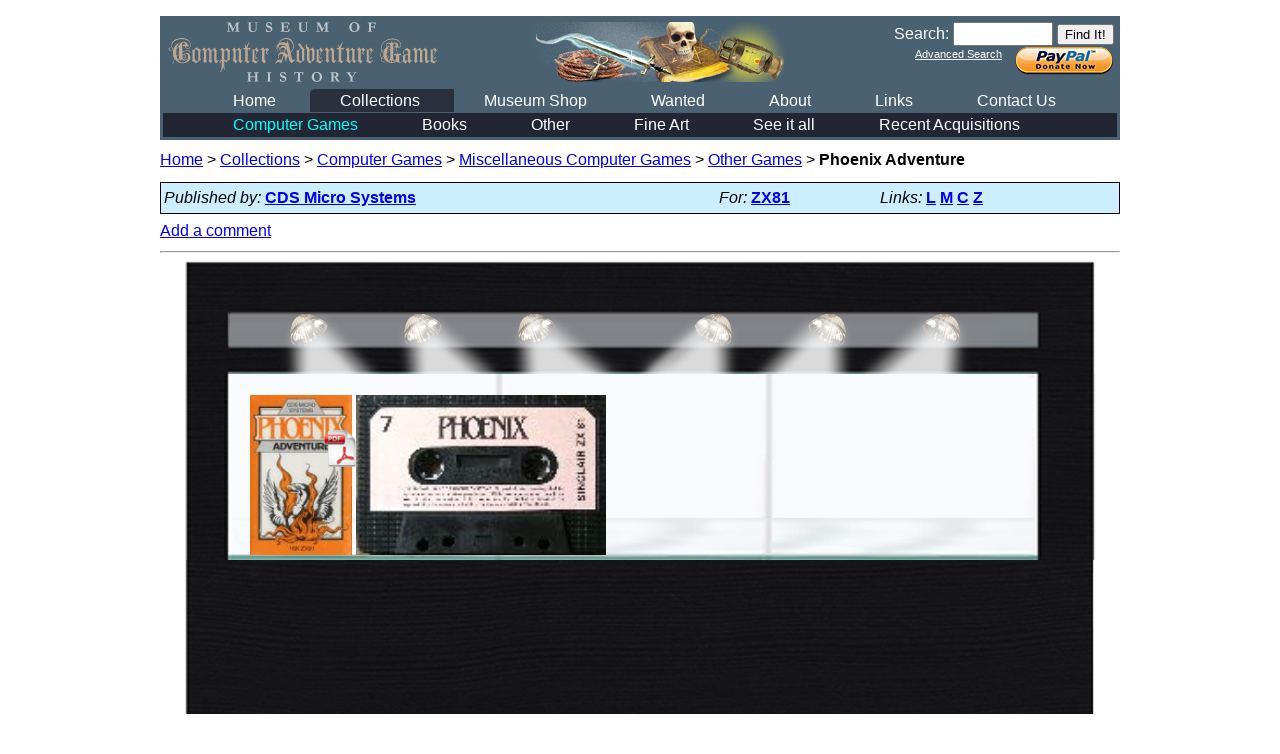

--- FILE ---
content_type: text/html; charset=UTF-8
request_url: https://mocagh.org/loadpage.php?getgame=phoenixadv
body_size: 2601
content:
<!DOCTYPE html PUBLIC "-//W3C//DTD XHTML 1.0 Transitional//EN"
"http://www.w3.org/TR/xhtml1/DTD/xhtml1-transitional.dtd">
<html xmlns="http://www.w3.org/1999/xhtml" xml:lang="en" lang="en">
<head>
    <meta http-equiv="Content-Type" content="text/html; charset=iso-8859-1" />
    <meta http-equiv="Pragma" content="no-cache" />
    <meta http-equiv="Cache-Control" content="no-cache" />
	<meta http-equiv="expires" content="-1" />
    <title>Computer Game Museum Display Case - Phoenix Adventure</title>
    <link rel="stylesheet" type="text/css" href="vgmuseum.css" />
    <link rel="stylesheet" type="text/css" href="shadowbox.css" />
	<script type="text/javascript" language="JavaScript" src="vgmuseum.js"></script>
	<script type="text/javascript" language="JavaScript" src="shadowbox.js"></script>
	<script type="text/javascript" language="JavaScript">
		Shadowbox.init({
			handleOversize: "drag",
			viewportPadding: 5
		});
	</script>
	<link rel="shortcut icon" href="images/favicon.ico" type="image/x-icon" />
</head>
<body onload="adjustimages(); RoomMap(-1); FloorMap(-1);">
<table class="header" border="0">
			<tr><td><table width="100%"><tr><td width="1">
				<a href="index.php"><img style="border: 0px;" height="60" src="images/logo.png" alt="Museum of Computer Adventure Game History" /></a>
			</td>
			<td align="right">
				<form action="loadpage.php" method="post">
					<label for="search" title="Search the Museum">Search:</label>
					<input style="font-size:1em;" type="text" name="query" id="search" value="" size="9" />
					<input type="submit" title="Begin Search" value="Find It!" />
				</form>
				<form action="https://www.paypal.com/cgi-bin/webscr" method="post" target="_top">
					<a href="loadpage.php?advanced=1" style="color: white; vertical-align: top; font-size: 0.7em;">Advanced&nbsp;Search</a>&nbsp;&nbsp;
					<input type="hidden" name="cmd" value="_s-xclick">
					<input type="hidden" name="hosted_button_id" value="88W72EJMYHQS8">
					<input type="image" src="images/donate.png" border="0" name="submit" alt="Donate with PayPal">
				</form>
			</td></tr></table></td></tr>
			<tr><td width="100%">
				<div class="menu">
					<ul>
<li>
				<a href="index.php" id="link0" title="Home">Home</a>
			</li>
<li class="menu_sel">
				<a href="loadpage.php?thelist=1" id="link1" title="Collections">Collections</a>
			</li>
<li>
				<a href="loadpage.php?getcompany=forsale&amp;which=header" id="link2" title="For Sale">Museum Shop</a>
			</li>
<li>
				<a href="needed.php" id="link3" title="Wanted">Wanted</a>
			</li>
<li>
				<a href="why.php" id="link4" title="About">About</a>
			</li>
<li>
				<a href="loadpage.php?getlinks=1" id="link5" title="Links">Links</a>
			</li>
<li>
				<a href="contact.php" id="link6" title="Conatct">Contact Us</a>
			</li>
					</ul>
				</div>
				<div class="menu2">
					<div class="menu">
				<ul>
<li class="submenu_sel">
					<a href="loadpage.php?thelist=2" id="sublink0" title="Adams Wing" onmouseover="ExtMap(1);" onmouseout="ExtMap(0);">Computer Games</a>
				</li>
<li>
					<a href="loadpage.php?thelist=3" id="sublink1" title="Jackson Wing" onmouseover="ExtMap(2);" onmouseout="ExtMap(0);">Books</a>
				</li>
<li>
					<a href="loadpage.php?thelist=4" id="sublink2" title="Frobnian Wing" onmouseover="ExtMap(3);" onmouseout="ExtMap(0);">Other</a>
				</li>
<li>
					<a href="art.php" id="sublink3" title="Loubet Tower" onmouseover="ExtMap(4);" onmouseout="ExtMap(0);">Fine Art</a>
				</li>
<li>
					<a href="shelf.php" id="sublink4" title="See it all">See it all</a>
				</li>
<li>
					<a href="loadpage.php?whatsnew=1" id="sublink5" title="What's New">Recent Acquisitions</a>
				</li>
					</ul>
					</div>
				</div>
		</td></tr></table>
<div style="margin-bottom: 10px;"><a href="index.php">Home</a>&nbsp;&gt;&nbsp;<a href="loadpage.php?thelist=1">Collections</a>&nbsp;&gt;&nbsp;<a href="loadpage.php?thelist=2">Computer Games</a>&nbsp;&gt;&nbsp;<a href="loadpage.php?getcompany=miscgame">Miscellaneous Computer Games</a>&nbsp;&gt;&nbsp;<a href="loadpage.php?getcompany=miscgame&amp;npp=25&amp;whatsnew=0&amp;start=0&amp;series=Other+Games">Other Games</a>&nbsp;&gt;&nbsp;<span class="curloc">Phoenix Adventure</span></div>
<script type="text/javascript" language="JavaScript">
var intr = setInterval("ShowBelow()", 100);
</script>

<div style="display: none; border: solid thin white; color: #99FF33; background-color: #3300CC; position: absolute; left: 50px; top: 250px; z-index: 100" id="txtbelow"><span id="txtbelowtxt"></span><br /><center><img src="images/darrow.png" alt="below" /></center></div>

<div class="gamestats"><table width="100%"><tr><td><i>Published by:</i> <b><a href="/loadpage.php?query=[publisher]CDS+Micro+Systems">CDS Micro Systems</a></b></td><td><i>For:</i> <b><a href="/loadpage.php?query=[system]ZX81">ZX81</a></b></td><td><i>Links:</i> <b><a target="_blank" title="Legacy" href="http://www.thelegacy.de/Museum/SQLlist_games.php3?quick=yes&amp;list=SQLlist_games.php3&amp;searchEntity=TITLE&amp;logicalSearchConnection[]=AND&amp;SearchValue=Phoenix+Adventure">L</a></b>&nbsp;<b><a target="_blank" title="MobyGames" href="http://www.mobygames.com/search/quick?game=Phoenix+Adventure">M</a></b>&nbsp;<b><a target="_blank" title="CASA" href="http://solutionarchive.com/list/title%2CPhoenix+Adventure/">C</a></b>&nbsp;<b><a target="_blank" title="ZX81" href="http://www.zx81stuff.org.uk/zx81/generated/tapeinfo/p/Phoenix.html">Z</a></b>&nbsp;</td></tr></table></div>
<a style="text-decoration:underline;color:blue;cursor:pointer;" onclick="window.open('/loadpage.php?game=phoenixadv','AddComment','height=400,width=700,scrollbars,toolbar=0,menubar=0');">Add a comment</a><hr />
<img src="images/case-top.png" alt="case top" style="margin-bottom:-5px;" /><div class="caseimages"><a href="miscgame/phoenixadv.pdf" onclick="return confirm('You are about to open a PDF that is 0 MB in size.  Are you sure you wish to proceed?');"><img style="margin-bottom: 5px;" height="160" src="../thumb/phoenixadv.jpg" align="bottom" alt="phoenixadv" /></a>
<img style="border: none; margin-left: -32px; position: relative; left: 0px; top: -2px;" src="images/pdf.png" alt="PDF" title="PDF" /><a href="miscgame/phoenixadv-tape.jpg" rel="shadowbox[Gallery]" title="phoenixadv-tape"><img style="margin-bottom: 5px;" height="160" src="../thumb/phoenixadv-tape.jpg" align="bottom" alt="phoenixadv-tape" /></a>
</div>
<img src="images/case-bottom.png" alt="case bottom" /><br /><br />
<div class="gameheader" style="text-align: justify;"></div>
<table class="footer" width="100%"><tr><td align="left">You are visitor
<img src="https://counter.digits.net/?counter=feldmanhoward&amp;template=simple" width="75" height="20" alt="digits" /> since July 7, 2001</td><td align="center"><i>Last updated October 19, 2025</i></td><td align="right"><i><b>23653</b> images of <b><a href="stats.php">5919</a></b> items</i></td></tr></table></body></html>
